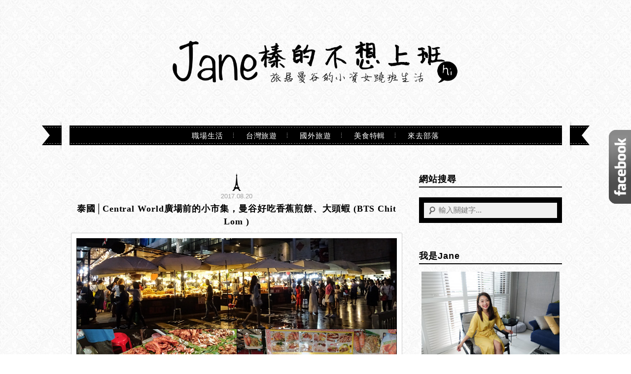

--- FILE ---
content_type: text/html; charset=UTF-8
request_url: https://ohlady.tw/tag/%E6%B3%B0%E5%9C%8B%E5%BF%85%E5%90%83%E8%B7%AF%E9%82%8A%E6%94%A4/
body_size: 12725
content:
<!DOCTYPE html>
<!--[if IE 7 | IE 8]>
<html class="ie" lang="zh-TW"
 xmlns:fb="http://ogp.me/ns/fb#">
<![endif]-->
<!--[if !(IE 7) | !(IE 8)  ]><!-->
<html lang="zh-TW"
 xmlns:fb="http://ogp.me/ns/fb#">
<!--<![endif]-->
<head>
<meta http-equiv="Content-Type" content="text/html; charset=UTF-8" />
<meta name="robots" content="all" />
<meta name="author" content="Jane榛的不想上班" />
<meta name="rating" content="general" />
<title>泰國必吃路邊攤 Archives - Jane榛的不想上班</title>
<link rel="stylesheet" href="https://ohlady.tw/wp-content/themes/achang-sudan/style.css" type="text/css" media="screen" />
<link rel="alternate" title="RSS 2.0 訂閱最新文章" href="https://ohlady.tw/feed/" />
<link rel="pingback" href="https://ohlady.tw/xmlrpc.php" />
<script src="//ajax.googleapis.com/ajax/libs/jquery/1.8.3/jquery.min.js?ver=1.8.3"></script>
<script src="https://ohlady.tw/wp-content/themes/achang-sudan/inc/js/achang.custom.js"></script>
<meta name='robots' content='index, follow, max-image-preview:large, max-snippet:-1, max-video-preview:-1' />
	<style>img:is([sizes="auto" i], [sizes^="auto," i]) { contain-intrinsic-size: 3000px 1500px }</style>
	<link rel="Shortcut Icon" href="https://ohlady.tw/wp-content/themes/achang-sudan/img/favicon.ico" />
	<!-- This site is optimized with the Yoast SEO plugin v26.4 - https://yoast.com/wordpress/plugins/seo/ -->
	<link rel="canonical" href="https://ohlady.tw/tag/泰國必吃路邊攤/" />
	<meta property="og:locale" content="zh_TW" />
	<meta property="og:type" content="article" />
	<meta property="og:title" content="泰國必吃路邊攤 Archives - Jane榛的不想上班" />
	<meta property="og:url" content="https://ohlady.tw/tag/泰國必吃路邊攤/" />
	<meta property="og:site_name" content="Jane榛的不想上班" />
	<meta name="twitter:card" content="summary_large_image" />
	<script type="application/ld+json" class="yoast-schema-graph">{"@context":"https://schema.org","@graph":[{"@type":"CollectionPage","@id":"https://ohlady.tw/tag/%e6%b3%b0%e5%9c%8b%e5%bf%85%e5%90%83%e8%b7%af%e9%82%8a%e6%94%a4/","url":"https://ohlady.tw/tag/%e6%b3%b0%e5%9c%8b%e5%bf%85%e5%90%83%e8%b7%af%e9%82%8a%e6%94%a4/","name":"泰國必吃路邊攤 Archives - Jane榛的不想上班","isPartOf":{"@id":"https://ohlady.tw/#website"},"breadcrumb":{"@id":"https://ohlady.tw/tag/%e6%b3%b0%e5%9c%8b%e5%bf%85%e5%90%83%e8%b7%af%e9%82%8a%e6%94%a4/#breadcrumb"},"inLanguage":"zh-TW"},{"@type":"BreadcrumbList","@id":"https://ohlady.tw/tag/%e6%b3%b0%e5%9c%8b%e5%bf%85%e5%90%83%e8%b7%af%e9%82%8a%e6%94%a4/#breadcrumb","itemListElement":[{"@type":"ListItem","position":1,"name":"首頁","item":"https://ohlady.tw/"},{"@type":"ListItem","position":2,"name":"泰國必吃路邊攤"}]},{"@type":"WebSite","@id":"https://ohlady.tw/#website","url":"https://ohlady.tw/","name":"Jane榛的不想上班","description":"旅居曼谷的小資女翹班生活","potentialAction":[{"@type":"SearchAction","target":{"@type":"EntryPoint","urlTemplate":"https://ohlady.tw/?s={search_term_string}"},"query-input":{"@type":"PropertyValueSpecification","valueRequired":true,"valueName":"search_term_string"}}],"inLanguage":"zh-TW"}]}</script>
	<!-- / Yoast SEO plugin. -->


<link rel='dns-prefetch' href='//stats.wp.com' />
<script type="text/javascript">
/* <![CDATA[ */
window._wpemojiSettings = {"baseUrl":"https:\/\/s.w.org\/images\/core\/emoji\/16.0.1\/72x72\/","ext":".png","svgUrl":"https:\/\/s.w.org\/images\/core\/emoji\/16.0.1\/svg\/","svgExt":".svg","source":{"concatemoji":"https:\/\/ohlady.tw\/wp-includes\/js\/wp-emoji-release.min.js?ver=6.8.3"}};
/*! This file is auto-generated */
!function(s,n){var o,i,e;function c(e){try{var t={supportTests:e,timestamp:(new Date).valueOf()};sessionStorage.setItem(o,JSON.stringify(t))}catch(e){}}function p(e,t,n){e.clearRect(0,0,e.canvas.width,e.canvas.height),e.fillText(t,0,0);var t=new Uint32Array(e.getImageData(0,0,e.canvas.width,e.canvas.height).data),a=(e.clearRect(0,0,e.canvas.width,e.canvas.height),e.fillText(n,0,0),new Uint32Array(e.getImageData(0,0,e.canvas.width,e.canvas.height).data));return t.every(function(e,t){return e===a[t]})}function u(e,t){e.clearRect(0,0,e.canvas.width,e.canvas.height),e.fillText(t,0,0);for(var n=e.getImageData(16,16,1,1),a=0;a<n.data.length;a++)if(0!==n.data[a])return!1;return!0}function f(e,t,n,a){switch(t){case"flag":return n(e,"\ud83c\udff3\ufe0f\u200d\u26a7\ufe0f","\ud83c\udff3\ufe0f\u200b\u26a7\ufe0f")?!1:!n(e,"\ud83c\udde8\ud83c\uddf6","\ud83c\udde8\u200b\ud83c\uddf6")&&!n(e,"\ud83c\udff4\udb40\udc67\udb40\udc62\udb40\udc65\udb40\udc6e\udb40\udc67\udb40\udc7f","\ud83c\udff4\u200b\udb40\udc67\u200b\udb40\udc62\u200b\udb40\udc65\u200b\udb40\udc6e\u200b\udb40\udc67\u200b\udb40\udc7f");case"emoji":return!a(e,"\ud83e\udedf")}return!1}function g(e,t,n,a){var r="undefined"!=typeof WorkerGlobalScope&&self instanceof WorkerGlobalScope?new OffscreenCanvas(300,150):s.createElement("canvas"),o=r.getContext("2d",{willReadFrequently:!0}),i=(o.textBaseline="top",o.font="600 32px Arial",{});return e.forEach(function(e){i[e]=t(o,e,n,a)}),i}function t(e){var t=s.createElement("script");t.src=e,t.defer=!0,s.head.appendChild(t)}"undefined"!=typeof Promise&&(o="wpEmojiSettingsSupports",i=["flag","emoji"],n.supports={everything:!0,everythingExceptFlag:!0},e=new Promise(function(e){s.addEventListener("DOMContentLoaded",e,{once:!0})}),new Promise(function(t){var n=function(){try{var e=JSON.parse(sessionStorage.getItem(o));if("object"==typeof e&&"number"==typeof e.timestamp&&(new Date).valueOf()<e.timestamp+604800&&"object"==typeof e.supportTests)return e.supportTests}catch(e){}return null}();if(!n){if("undefined"!=typeof Worker&&"undefined"!=typeof OffscreenCanvas&&"undefined"!=typeof URL&&URL.createObjectURL&&"undefined"!=typeof Blob)try{var e="postMessage("+g.toString()+"("+[JSON.stringify(i),f.toString(),p.toString(),u.toString()].join(",")+"));",a=new Blob([e],{type:"text/javascript"}),r=new Worker(URL.createObjectURL(a),{name:"wpTestEmojiSupports"});return void(r.onmessage=function(e){c(n=e.data),r.terminate(),t(n)})}catch(e){}c(n=g(i,f,p,u))}t(n)}).then(function(e){for(var t in e)n.supports[t]=e[t],n.supports.everything=n.supports.everything&&n.supports[t],"flag"!==t&&(n.supports.everythingExceptFlag=n.supports.everythingExceptFlag&&n.supports[t]);n.supports.everythingExceptFlag=n.supports.everythingExceptFlag&&!n.supports.flag,n.DOMReady=!1,n.readyCallback=function(){n.DOMReady=!0}}).then(function(){return e}).then(function(){var e;n.supports.everything||(n.readyCallback(),(e=n.source||{}).concatemoji?t(e.concatemoji):e.wpemoji&&e.twemoji&&(t(e.twemoji),t(e.wpemoji)))}))}((window,document),window._wpemojiSettings);
/* ]]> */
</script>

<style id='wp-emoji-styles-inline-css' type='text/css'>

	img.wp-smiley, img.emoji {
		display: inline !important;
		border: none !important;
		box-shadow: none !important;
		height: 1em !important;
		width: 1em !important;
		margin: 0 0.07em !important;
		vertical-align: -0.1em !important;
		background: none !important;
		padding: 0 !important;
	}
</style>
<link rel='stylesheet' id='wp-block-library-css' href='https://ohlady.tw/wp-includes/css/dist/block-library/style.min.css?ver=6.8.3' type='text/css' media='all' />
<style id='classic-theme-styles-inline-css' type='text/css'>
/*! This file is auto-generated */
.wp-block-button__link{color:#fff;background-color:#32373c;border-radius:9999px;box-shadow:none;text-decoration:none;padding:calc(.667em + 2px) calc(1.333em + 2px);font-size:1.125em}.wp-block-file__button{background:#32373c;color:#fff;text-decoration:none}
</style>
<style id='achang-pencil-box-style-box-style-inline-css' type='text/css'>
.apb-highlighter-highlight{background:linear-gradient(to top,var(--apb-highlighter-color,#fff59d) 60%,transparent 60%);padding:2px 4px}.apb-highlighter-highlight,.apb-highlighter-line{border-radius:2px;-webkit-box-decoration-break:clone;box-decoration-break:clone;display:inline}.apb-highlighter-line{background:linear-gradient(transparent 40%,hsla(0,0%,100%,0) 40%,var(--apb-highlighter-color,#ccff90) 50%,transparent 70%);padding:3px 6px}.apb-underline{background:transparent;-webkit-box-decoration-break:clone;box-decoration-break:clone;display:inline;padding-bottom:2px;text-decoration:none}.apb-underline-normal{border-bottom:2px solid var(--apb-underline-color,red);padding-bottom:3px}.apb-underline-wavy{text-decoration-color:var(--apb-underline-color,red);text-decoration-line:underline;-webkit-text-decoration-skip-ink:none;text-decoration-skip-ink:none;text-decoration-style:wavy;text-decoration-thickness:2px;text-underline-offset:3px}.apb-underline-dashed{border-bottom:2px dashed var(--apb-underline-color,red);padding-bottom:3px}.apb-underline-crayon{background:linear-gradient(transparent 40%,hsla(0,0%,100%,0) 40%,var(--apb-underline-color,red) 90%,transparent 95%);border-radius:3px;padding:3px 6px;position:relative}.apb-font-size{display:inline}.apb-style-box{margin:1em 0;position:relative}.apb-style-box .apb-box-title{align-items:center;color:var(--apb-title-color,inherit);display:flex;font-size:var(--apb-title-font-size,1.2em);font-weight:700}.apb-style-box .apb-box-title .apb-title-icon{font-size:1em;margin-right:10px}.apb-style-box .apb-box-title .apb-title-text{flex-grow:1}.apb-style-box .apb-box-content>:first-child{margin-top:0}.apb-style-box .apb-box-content>:last-child{margin-bottom:0}.apb-layout-info{border-color:var(--apb-box-color,#ddd);border-radius:4px;border-style:var(--apb-border-line-style,solid);border-width:var(--apb-border-width,2px)}.apb-layout-info .apb-box-title{background-color:var(--apb-box-color,#ddd);color:var(--apb-title-color,#333);padding:10px 15px}.apb-layout-info .apb-box-content{background-color:#fff;padding:15px}.apb-layout-alert{border:1px solid transparent;border-radius:.375rem;padding:1rem}.apb-layout-alert .apb-box-content,.apb-layout-alert .apb-box-title{background:transparent;padding:0}.apb-layout-alert .apb-box-title{margin-bottom:.5rem}.apb-layout-alert.apb-alert-type-custom{background-color:var(--apb-box-color,#cfe2ff);border-color:var(--apb-border-color,#9ec5fe);border-style:var(--apb-border-line-style,solid);border-width:var(--apb-border-width,1px);color:var(--apb-title-color,#333)}.apb-layout-alert.apb-alert-type-custom .apb-box-title{color:var(--apb-title-color,#333)}.apb-layout-alert.apb-alert-type-info{background-color:#cfe2ff;border-color:#9ec5fe;color:#0a58ca}.apb-layout-alert.apb-alert-type-info .apb-box-title{color:var(--apb-title-color,#0a58ca)}.apb-layout-alert.apb-alert-type-success{background-color:#d1e7dd;border-color:#a3cfbb;color:#146c43}.apb-layout-alert.apb-alert-type-success .apb-box-title{color:var(--apb-title-color,#146c43)}.apb-layout-alert.apb-alert-type-warning{background-color:#fff3cd;border-color:#ffecb5;color:#664d03}.apb-layout-alert.apb-alert-type-warning .apb-box-title{color:var(--apb-title-color,#664d03)}.apb-layout-alert.apb-alert-type-danger{background-color:#f8d7da;border-color:#f1aeb5;color:#842029}.apb-layout-alert.apb-alert-type-danger .apb-box-title{color:var(--apb-title-color,#842029)}.apb-layout-morandi-alert{background-color:var(--apb-box-color,#f7f4eb);border:1px solid var(--apb-box-color,#f7f4eb);border-left:var(--apb-border-width,4px) solid var(--apb-border-color,#d9d2c6);border-radius:.375rem;box-shadow:0 1px 2px 0 rgba(0,0,0,.05);padding:1rem}.apb-layout-morandi-alert .apb-box-title{background:transparent;color:var(--apb-title-color,#2d3748);font-size:var(--apb-title-font-size,1em);font-weight:700;margin-bottom:.25rem;padding:0}.apb-layout-morandi-alert .apb-box-content{background:transparent;color:#4a5568;padding:0}.apb-layout-centered-title{background-color:#fff;border-color:var(--apb-box-color,#ddd);border-radius:4px;border-style:var(--apb-border-line-style,solid);border-width:var(--apb-border-width,2px);margin-top:1.5em;padding:25px 15px 15px;position:relative}.apb-layout-centered-title .apb-box-title{background:var(--apb-title-bg-color,#fff);color:var(--apb-title-color,var(--apb-box-color,#333));left:20px;padding:0 10px;position:absolute;top:-.8em}.apb-layout-centered-title .apb-box-content{background:transparent;padding:0}.wp-block-achang-pencil-box-code-box{border-radius:8px;box-shadow:0 2px 8px rgba(0,0,0,.1);font-family:Consolas,Monaco,Courier New,monospace;margin:1.5em 0;overflow:hidden;position:relative}.wp-block-achang-pencil-box-code-box .apb-code-box-header{align-items:center;border-bottom:1px solid;display:flex;font-size:13px;font-weight:500;justify-content:space-between;padding:12px 16px;position:relative}.wp-block-achang-pencil-box-code-box .apb-code-box-header .apb-code-language{font-family:-apple-system,BlinkMacSystemFont,Segoe UI,Roboto,sans-serif}.wp-block-achang-pencil-box-code-box .apb-code-content-wrapper{background:transparent;display:flex;max-height:500px;overflow:hidden;position:relative}.wp-block-achang-pencil-box-code-box .apb-line-numbers{border-right:1px solid;flex-shrink:0;font-size:14px;line-height:1.5;min-width:50px;overflow-y:auto;padding:16px 8px;text-align:right;-webkit-user-select:none;-moz-user-select:none;user-select:none;-ms-overflow-style:none;position:relative;scrollbar-width:none;z-index:1}.wp-block-achang-pencil-box-code-box .apb-line-numbers::-webkit-scrollbar{display:none}.wp-block-achang-pencil-box-code-box .apb-line-numbers .apb-line-number{display:block;line-height:1.5;white-space:nowrap}.wp-block-achang-pencil-box-code-box .apb-code-box-content{background:transparent;flex:1;font-size:14px;line-height:1.5;margin:0;min-width:0;overflow:auto;padding:16px;position:relative;white-space:pre!important;z-index:0}.wp-block-achang-pencil-box-code-box .apb-code-box-content code{background:transparent;border:none;display:block;font-family:inherit;font-size:inherit;line-height:inherit;margin:0;overflow-wrap:normal!important;padding:0;white-space:pre!important;word-break:normal!important}.wp-block-achang-pencil-box-code-box .apb-code-box-content code .token{display:inline}.wp-block-achang-pencil-box-code-box .apb-copy-button{background:transparent;border:1px solid;border-radius:4px;cursor:pointer;font-family:-apple-system,BlinkMacSystemFont,Segoe UI,Roboto,sans-serif;font-size:12px;padding:6px 12px;transition:all .2s ease}.wp-block-achang-pencil-box-code-box .apb-copy-button:hover{opacity:.8}.wp-block-achang-pencil-box-code-box .apb-copy-button:active{transform:scale(.95)}.wp-block-achang-pencil-box-code-box .apb-copy-button.apb-copy-success{animation:copySuccess .6s ease;background-color:#d4edda!important;border-color:#28a745!important;color:#155724!important}.wp-block-achang-pencil-box-code-box .apb-copy-button.apb-copy-error{animation:copyError .6s ease;background-color:#f8d7da!important;border-color:#dc3545!important;color:#721c24!important}.wp-block-achang-pencil-box-code-box .apb-copy-button-standalone{position:absolute;right:12px;top:12px;z-index:1}.apb-code-style-style-1{background:#f8f9fa;border:1px solid #e9ecef}.apb-code-style-style-1 .apb-code-box-header{background:#fff;border-bottom-color:#dee2e6;color:#495057}.apb-code-style-style-1 .apb-line-numbers{background:#f1f3f4;border-right-color:#dee2e6;color:#6c757d}.apb-code-style-style-1 .apb-code-box-content{background:#fff;color:#212529;text-shadow:none}.apb-code-style-style-1 .apb-code-box-content code[class*=language-]{text-shadow:none}.apb-code-style-style-1 .apb-copy-button{background:hsla(0,0%,100%,.8);border-color:#6c757d;color:#495057}.apb-code-style-style-1 .apb-copy-button:hover{background:#f8f9fa;border-color:#495057}.apb-code-style-style-1 .apb-copy-button.apb-copy-success{background:#d4edda;border-color:#28a745;color:#155724}.apb-code-style-style-1 .apb-copy-button.apb-copy-error{background:#f8d7da;border-color:#dc3545;color:#721c24}.apb-code-style-style-1 code .token.cdata,.apb-code-style-style-1 code .token.comment,.apb-code-style-style-1 code .token.doctype,.apb-code-style-style-1 code .token.prolog{color:#5a6b73}.apb-code-style-style-1 code .token.punctuation{color:#666}.apb-code-style-style-1 code .token.boolean,.apb-code-style-style-1 code .token.constant,.apb-code-style-style-1 code .token.deleted,.apb-code-style-style-1 code .token.number,.apb-code-style-style-1 code .token.property,.apb-code-style-style-1 code .token.symbol,.apb-code-style-style-1 code .token.tag{color:#d73a49}.apb-code-style-style-1 code .token.attr-name,.apb-code-style-style-1 code .token.builtin,.apb-code-style-style-1 code .token.char,.apb-code-style-style-1 code .token.inserted,.apb-code-style-style-1 code .token.selector,.apb-code-style-style-1 code .token.string{color:#22863a}.apb-code-style-style-1 code .token.entity,.apb-code-style-style-1 code .token.operator,.apb-code-style-style-1 code .token.url{color:#6f42c1}.apb-code-style-style-1 code .token.atrule,.apb-code-style-style-1 code .token.attr-value,.apb-code-style-style-1 code .token.keyword{color:#005cc5}.apb-code-style-style-1 code .token.class-name,.apb-code-style-style-1 code .token.function{color:#6f42c1}.apb-code-style-style-1 code .token.important,.apb-code-style-style-1 code .token.regex,.apb-code-style-style-1 code .token.variable{color:#e36209}.apb-code-style-style-2{background:#1e1e1e;border:1px solid #333}.apb-code-style-style-2 .apb-code-box-header{background:#2d2d30;border-bottom-color:#3e3e42;color:#ccc}.apb-code-style-style-2 .apb-line-numbers{background:#252526;border-right-color:#3e3e42;color:#858585}.apb-code-style-style-2 .apb-code-box-content{background:#1e1e1e;color:#f0f0f0}.apb-code-style-style-2 .apb-copy-button{background:rgba(45,45,48,.8);border-color:#6c6c6c;color:#ccc}.apb-code-style-style-2 .apb-copy-button:hover{background:#3e3e42;border-color:#ccc}.apb-code-style-style-2 .apb-copy-button.apb-copy-success{background:#0e5132;border-color:#28a745;color:#d4edda}.apb-code-style-style-2 .apb-copy-button.apb-copy-error{background:#58151c;border-color:#dc3545;color:#f8d7da}.apb-code-style-style-2 code .token.cdata,.apb-code-style-style-2 code .token.comment,.apb-code-style-style-2 code .token.doctype,.apb-code-style-style-2 code .token.prolog{color:#6a9955}.apb-code-style-style-2 code .token.punctuation{color:#d4d4d4}.apb-code-style-style-2 code .token.boolean,.apb-code-style-style-2 code .token.constant,.apb-code-style-style-2 code .token.deleted,.apb-code-style-style-2 code .token.number,.apb-code-style-style-2 code .token.property,.apb-code-style-style-2 code .token.symbol,.apb-code-style-style-2 code .token.tag{color:#b5cea8}.apb-code-style-style-2 code .token.attr-name,.apb-code-style-style-2 code .token.builtin,.apb-code-style-style-2 code .token.char,.apb-code-style-style-2 code .token.inserted,.apb-code-style-style-2 code .token.selector,.apb-code-style-style-2 code .token.string{color:#ce9178}.apb-code-style-style-2 code .token.entity,.apb-code-style-style-2 code .token.operator,.apb-code-style-style-2 code .token.url{color:#d4d4d4}.apb-code-style-style-2 code .token.atrule,.apb-code-style-style-2 code .token.attr-value,.apb-code-style-style-2 code .token.keyword{color:#569cd6}.apb-code-style-style-2 code .token.class-name,.apb-code-style-style-2 code .token.function{color:#dcdcaa}.apb-code-style-style-2 code .token.important,.apb-code-style-style-2 code .token.regex,.apb-code-style-style-2 code .token.variable{color:#ff8c00}@keyframes copySuccess{0%{transform:scale(1)}50%{background-color:#28a745;color:#fff;transform:scale(1.1)}to{transform:scale(1)}}@keyframes copyError{0%{transform:translateX(0)}25%{transform:translateX(-5px)}75%{transform:translateX(5px)}to{transform:translateX(0)}}@media(max-width:768px){.wp-block-achang-pencil-box-code-box .apb-code-box-header{font-size:12px;padding:10px 12px}.wp-block-achang-pencil-box-code-box .apb-line-numbers{font-size:11px;min-width:35px;padding:12px 6px}.wp-block-achang-pencil-box-code-box .apb-code-box-content{font-size:13px;padding:12px}.wp-block-achang-pencil-box-code-box .apb-copy-button{font-size:11px;padding:4px 8px}}@media print{.wp-block-achang-pencil-box-code-box{border:1px solid #000;box-shadow:none}.wp-block-achang-pencil-box-code-box .apb-copy-button{display:none}.wp-block-achang-pencil-box-code-box .apb-code-content-wrapper{max-height:none;overflow:visible}}

</style>
<style id='collapsing-categories-style-inline-css' type='text/css'>


</style>
<link rel='stylesheet' id='mediaelement-css' href='https://ohlady.tw/wp-includes/js/mediaelement/mediaelementplayer-legacy.min.css?ver=4.2.17' type='text/css' media='all' />
<link rel='stylesheet' id='wp-mediaelement-css' href='https://ohlady.tw/wp-includes/js/mediaelement/wp-mediaelement.min.css?ver=6.8.3' type='text/css' media='all' />
<style id='jetpack-sharing-buttons-style-inline-css' type='text/css'>
.jetpack-sharing-buttons__services-list{display:flex;flex-direction:row;flex-wrap:wrap;gap:0;list-style-type:none;margin:5px;padding:0}.jetpack-sharing-buttons__services-list.has-small-icon-size{font-size:12px}.jetpack-sharing-buttons__services-list.has-normal-icon-size{font-size:16px}.jetpack-sharing-buttons__services-list.has-large-icon-size{font-size:24px}.jetpack-sharing-buttons__services-list.has-huge-icon-size{font-size:36px}@media print{.jetpack-sharing-buttons__services-list{display:none!important}}.editor-styles-wrapper .wp-block-jetpack-sharing-buttons{gap:0;padding-inline-start:0}ul.jetpack-sharing-buttons__services-list.has-background{padding:1.25em 2.375em}
</style>
<style id='global-styles-inline-css' type='text/css'>
:root{--wp--preset--aspect-ratio--square: 1;--wp--preset--aspect-ratio--4-3: 4/3;--wp--preset--aspect-ratio--3-4: 3/4;--wp--preset--aspect-ratio--3-2: 3/2;--wp--preset--aspect-ratio--2-3: 2/3;--wp--preset--aspect-ratio--16-9: 16/9;--wp--preset--aspect-ratio--9-16: 9/16;--wp--preset--color--black: #000000;--wp--preset--color--cyan-bluish-gray: #abb8c3;--wp--preset--color--white: #ffffff;--wp--preset--color--pale-pink: #f78da7;--wp--preset--color--vivid-red: #cf2e2e;--wp--preset--color--luminous-vivid-orange: #ff6900;--wp--preset--color--luminous-vivid-amber: #fcb900;--wp--preset--color--light-green-cyan: #7bdcb5;--wp--preset--color--vivid-green-cyan: #00d084;--wp--preset--color--pale-cyan-blue: #8ed1fc;--wp--preset--color--vivid-cyan-blue: #0693e3;--wp--preset--color--vivid-purple: #9b51e0;--wp--preset--gradient--vivid-cyan-blue-to-vivid-purple: linear-gradient(135deg,rgba(6,147,227,1) 0%,rgb(155,81,224) 100%);--wp--preset--gradient--light-green-cyan-to-vivid-green-cyan: linear-gradient(135deg,rgb(122,220,180) 0%,rgb(0,208,130) 100%);--wp--preset--gradient--luminous-vivid-amber-to-luminous-vivid-orange: linear-gradient(135deg,rgba(252,185,0,1) 0%,rgba(255,105,0,1) 100%);--wp--preset--gradient--luminous-vivid-orange-to-vivid-red: linear-gradient(135deg,rgba(255,105,0,1) 0%,rgb(207,46,46) 100%);--wp--preset--gradient--very-light-gray-to-cyan-bluish-gray: linear-gradient(135deg,rgb(238,238,238) 0%,rgb(169,184,195) 100%);--wp--preset--gradient--cool-to-warm-spectrum: linear-gradient(135deg,rgb(74,234,220) 0%,rgb(151,120,209) 20%,rgb(207,42,186) 40%,rgb(238,44,130) 60%,rgb(251,105,98) 80%,rgb(254,248,76) 100%);--wp--preset--gradient--blush-light-purple: linear-gradient(135deg,rgb(255,206,236) 0%,rgb(152,150,240) 100%);--wp--preset--gradient--blush-bordeaux: linear-gradient(135deg,rgb(254,205,165) 0%,rgb(254,45,45) 50%,rgb(107,0,62) 100%);--wp--preset--gradient--luminous-dusk: linear-gradient(135deg,rgb(255,203,112) 0%,rgb(199,81,192) 50%,rgb(65,88,208) 100%);--wp--preset--gradient--pale-ocean: linear-gradient(135deg,rgb(255,245,203) 0%,rgb(182,227,212) 50%,rgb(51,167,181) 100%);--wp--preset--gradient--electric-grass: linear-gradient(135deg,rgb(202,248,128) 0%,rgb(113,206,126) 100%);--wp--preset--gradient--midnight: linear-gradient(135deg,rgb(2,3,129) 0%,rgb(40,116,252) 100%);--wp--preset--font-size--small: 13px;--wp--preset--font-size--medium: 20px;--wp--preset--font-size--large: 36px;--wp--preset--font-size--x-large: 42px;--wp--preset--spacing--20: 0.44rem;--wp--preset--spacing--30: 0.67rem;--wp--preset--spacing--40: 1rem;--wp--preset--spacing--50: 1.5rem;--wp--preset--spacing--60: 2.25rem;--wp--preset--spacing--70: 3.38rem;--wp--preset--spacing--80: 5.06rem;--wp--preset--shadow--natural: 6px 6px 9px rgba(0, 0, 0, 0.2);--wp--preset--shadow--deep: 12px 12px 50px rgba(0, 0, 0, 0.4);--wp--preset--shadow--sharp: 6px 6px 0px rgba(0, 0, 0, 0.2);--wp--preset--shadow--outlined: 6px 6px 0px -3px rgba(255, 255, 255, 1), 6px 6px rgba(0, 0, 0, 1);--wp--preset--shadow--crisp: 6px 6px 0px rgba(0, 0, 0, 1);}:where(.is-layout-flex){gap: 0.5em;}:where(.is-layout-grid){gap: 0.5em;}body .is-layout-flex{display: flex;}.is-layout-flex{flex-wrap: wrap;align-items: center;}.is-layout-flex > :is(*, div){margin: 0;}body .is-layout-grid{display: grid;}.is-layout-grid > :is(*, div){margin: 0;}:where(.wp-block-columns.is-layout-flex){gap: 2em;}:where(.wp-block-columns.is-layout-grid){gap: 2em;}:where(.wp-block-post-template.is-layout-flex){gap: 1.25em;}:where(.wp-block-post-template.is-layout-grid){gap: 1.25em;}.has-black-color{color: var(--wp--preset--color--black) !important;}.has-cyan-bluish-gray-color{color: var(--wp--preset--color--cyan-bluish-gray) !important;}.has-white-color{color: var(--wp--preset--color--white) !important;}.has-pale-pink-color{color: var(--wp--preset--color--pale-pink) !important;}.has-vivid-red-color{color: var(--wp--preset--color--vivid-red) !important;}.has-luminous-vivid-orange-color{color: var(--wp--preset--color--luminous-vivid-orange) !important;}.has-luminous-vivid-amber-color{color: var(--wp--preset--color--luminous-vivid-amber) !important;}.has-light-green-cyan-color{color: var(--wp--preset--color--light-green-cyan) !important;}.has-vivid-green-cyan-color{color: var(--wp--preset--color--vivid-green-cyan) !important;}.has-pale-cyan-blue-color{color: var(--wp--preset--color--pale-cyan-blue) !important;}.has-vivid-cyan-blue-color{color: var(--wp--preset--color--vivid-cyan-blue) !important;}.has-vivid-purple-color{color: var(--wp--preset--color--vivid-purple) !important;}.has-black-background-color{background-color: var(--wp--preset--color--black) !important;}.has-cyan-bluish-gray-background-color{background-color: var(--wp--preset--color--cyan-bluish-gray) !important;}.has-white-background-color{background-color: var(--wp--preset--color--white) !important;}.has-pale-pink-background-color{background-color: var(--wp--preset--color--pale-pink) !important;}.has-vivid-red-background-color{background-color: var(--wp--preset--color--vivid-red) !important;}.has-luminous-vivid-orange-background-color{background-color: var(--wp--preset--color--luminous-vivid-orange) !important;}.has-luminous-vivid-amber-background-color{background-color: var(--wp--preset--color--luminous-vivid-amber) !important;}.has-light-green-cyan-background-color{background-color: var(--wp--preset--color--light-green-cyan) !important;}.has-vivid-green-cyan-background-color{background-color: var(--wp--preset--color--vivid-green-cyan) !important;}.has-pale-cyan-blue-background-color{background-color: var(--wp--preset--color--pale-cyan-blue) !important;}.has-vivid-cyan-blue-background-color{background-color: var(--wp--preset--color--vivid-cyan-blue) !important;}.has-vivid-purple-background-color{background-color: var(--wp--preset--color--vivid-purple) !important;}.has-black-border-color{border-color: var(--wp--preset--color--black) !important;}.has-cyan-bluish-gray-border-color{border-color: var(--wp--preset--color--cyan-bluish-gray) !important;}.has-white-border-color{border-color: var(--wp--preset--color--white) !important;}.has-pale-pink-border-color{border-color: var(--wp--preset--color--pale-pink) !important;}.has-vivid-red-border-color{border-color: var(--wp--preset--color--vivid-red) !important;}.has-luminous-vivid-orange-border-color{border-color: var(--wp--preset--color--luminous-vivid-orange) !important;}.has-luminous-vivid-amber-border-color{border-color: var(--wp--preset--color--luminous-vivid-amber) !important;}.has-light-green-cyan-border-color{border-color: var(--wp--preset--color--light-green-cyan) !important;}.has-vivid-green-cyan-border-color{border-color: var(--wp--preset--color--vivid-green-cyan) !important;}.has-pale-cyan-blue-border-color{border-color: var(--wp--preset--color--pale-cyan-blue) !important;}.has-vivid-cyan-blue-border-color{border-color: var(--wp--preset--color--vivid-cyan-blue) !important;}.has-vivid-purple-border-color{border-color: var(--wp--preset--color--vivid-purple) !important;}.has-vivid-cyan-blue-to-vivid-purple-gradient-background{background: var(--wp--preset--gradient--vivid-cyan-blue-to-vivid-purple) !important;}.has-light-green-cyan-to-vivid-green-cyan-gradient-background{background: var(--wp--preset--gradient--light-green-cyan-to-vivid-green-cyan) !important;}.has-luminous-vivid-amber-to-luminous-vivid-orange-gradient-background{background: var(--wp--preset--gradient--luminous-vivid-amber-to-luminous-vivid-orange) !important;}.has-luminous-vivid-orange-to-vivid-red-gradient-background{background: var(--wp--preset--gradient--luminous-vivid-orange-to-vivid-red) !important;}.has-very-light-gray-to-cyan-bluish-gray-gradient-background{background: var(--wp--preset--gradient--very-light-gray-to-cyan-bluish-gray) !important;}.has-cool-to-warm-spectrum-gradient-background{background: var(--wp--preset--gradient--cool-to-warm-spectrum) !important;}.has-blush-light-purple-gradient-background{background: var(--wp--preset--gradient--blush-light-purple) !important;}.has-blush-bordeaux-gradient-background{background: var(--wp--preset--gradient--blush-bordeaux) !important;}.has-luminous-dusk-gradient-background{background: var(--wp--preset--gradient--luminous-dusk) !important;}.has-pale-ocean-gradient-background{background: var(--wp--preset--gradient--pale-ocean) !important;}.has-electric-grass-gradient-background{background: var(--wp--preset--gradient--electric-grass) !important;}.has-midnight-gradient-background{background: var(--wp--preset--gradient--midnight) !important;}.has-small-font-size{font-size: var(--wp--preset--font-size--small) !important;}.has-medium-font-size{font-size: var(--wp--preset--font-size--medium) !important;}.has-large-font-size{font-size: var(--wp--preset--font-size--large) !important;}.has-x-large-font-size{font-size: var(--wp--preset--font-size--x-large) !important;}
:where(.wp-block-post-template.is-layout-flex){gap: 1.25em;}:where(.wp-block-post-template.is-layout-grid){gap: 1.25em;}
:where(.wp-block-columns.is-layout-flex){gap: 2em;}:where(.wp-block-columns.is-layout-grid){gap: 2em;}
:root :where(.wp-block-pullquote){font-size: 1.5em;line-height: 1.6;}
</style>
<link rel='stylesheet' id='achang-pencil-box-css' href='https://ohlady.tw/wp-content/plugins/achang-pencil-box/public/css/achang-pencil-box-public.css?ver=1.9.3.1762418462.1.0.0' type='text/css' media='all' />
<script type="text/javascript" src="https://ohlady.tw/wp-includes/js/jquery/jquery.min.js?ver=3.7.1" id="jquery-core-js"></script>
<script type="text/javascript" src="https://ohlady.tw/wp-includes/js/jquery/jquery-migrate.min.js?ver=3.4.1" id="jquery-migrate-js"></script>
<script type="text/javascript" id="wk-tag-manager-script-js-after">
/* <![CDATA[ */
function shouldTrack(){
var trackLoggedIn = true;
var loggedIn = false;
if(!loggedIn){
return true;
} else if( trackLoggedIn ) {
return true;
}
return false;
}
function hasWKGoogleAnalyticsCookie() {
return (new RegExp('wp_wk_ga_untrack_' + document.location.hostname)).test(document.cookie);
}
if (!hasWKGoogleAnalyticsCookie() && shouldTrack()) {
//Google Tag Manager
(function (w, d, s, l, i) {
w[l] = w[l] || [];
w[l].push({
'gtm.start':
new Date().getTime(), event: 'gtm.js'
});
var f = d.getElementsByTagName(s)[0],
j = d.createElement(s), dl = l != 'dataLayer' ? '&l=' + l : '';
j.async = true;
j.src =
'https://www.googletagmanager.com/gtm.js?id=' + i + dl;
f.parentNode.insertBefore(j, f);
})(window, document, 'script', 'dataLayer', 'GTM-KRV423G');
}
/* ]]> */
</script>
<link rel="https://api.w.org/" href="https://ohlady.tw/wp-json/" /><link rel="alternate" title="JSON" type="application/json" href="https://ohlady.tw/wp-json/wp/v2/tags/227" /><meta property="fb:app_id" content="785819158198277"/>	<style>img#wpstats{display:none}</style>
		<script async src="https://pagead2.googlesyndication.com/pagead/js/adsbygoogle.js?client=ca-pub-9767966869087000"
     crossorigin="anonymous"></script><style type="text/css">.recentcomments a{display:inline !important;padding:0 !important;margin:0 !important;}</style>		<style type="text/css" id="wp-custom-css">
			@media screen and (min-width: 800px) {
	a.logo {
		display: block;
		margin-top: 50px;
	}

.single-top,.single-center,.single-bottom{
    border: none;
}
	
	#header {
		height: auto;
	}
	
	#main p {
		font-size: 15px;
	}
	
	/*
	 * --- JetPack ---
	 */
	.page-single #jp-relatedposts {
		display: block;
		padding: 5px 0 0;
		margin-top: 50px;
	}
	
	.page-single #jp-relatedposts h3.jp-relatedposts-headline em {
		font-weight: normal;
		font-family: "微軟正黑體", Arial;
		font-size: 15px;
		font-weight: 700;
		line-height: 1.2;
		margin: 0 0 1em;
	}
	
	#main #jp-relatedposts .jp-relatedposts-post-title {
		margin-top: 5px;
	}
	
	#main #jp-relatedposts .jp-relatedposts-post-title a {
		text-decoration: none;
		font-family: "微軟正黑體", Arial;
		font-size: 15px;
	}
	
	.page-single .jp-relatedposts-post-context {
		display: none;
	}
	
	.page-single #jp-relatedposts h3.jp-relatedposts-headline em:before {
		display: none;
	}
}

#main #page-page img { max-width: 100%; height: auto; }		</style>
		<!--[if lt IE 9]>
<script src="//html5shiv.googlecode.com/svn/trunk/html5.js"></script>
<![endif]-->
</head>
<body>

	<header id="header" role="banner">
		<h1><a href="https://ohlady.tw" title="Jane榛的不想上班" class="logo" ><img src="https://ohlady.tw/wp-content/uploads/20190901221644_58.png" alt="Jane榛的不想上班"></a></h1>	</header>
	<div id="achang-menu">
        <div class="nav-start"></div>
		<nav id="access" role="navigation">
			<header><h3 class="assistive-text">Main Menu</h3></header>
		 	<div class="menu-main-menu-container"><ul id="menu-main-menu" class="menu"><li id="menu-item-189" class="menu-item menu-item-type-taxonomy menu-item-object-category menu-item-189"><a href="https://ohlady.tw/category/ol_life/">職場生活</a></li>
<li id="menu-item-191" class="menu-item menu-item-type-taxonomy menu-item-object-category menu-item-191"><a href="https://ohlady.tw/category/funtw/">台灣旅遊</a></li>
<li id="menu-item-192" class="menu-item menu-item-type-taxonomy menu-item-object-category menu-item-192"><a href="https://ohlady.tw/category/funoversea/">國外旅遊</a></li>
<li id="menu-item-194" class="menu-item menu-item-type-taxonomy menu-item-object-category menu-item-194"><a href="https://ohlady.tw/category/food/">美食特輯</a></li>
<li id="menu-item-190" class="menu-item menu-item-type-taxonomy menu-item-object-category menu-item-has-children menu-item-190"><a href="https://ohlady.tw/category/tribe/">來去部落</a>
<ul class="sub-menu">
	<li id="menu-item-414" class="menu-item menu-item-type-taxonomy menu-item-object-category menu-item-414"><a href="https://ohlady.tw/category/tribe/hsinchu/">新竹</a></li>
	<li id="menu-item-413" class="menu-item menu-item-type-taxonomy menu-item-object-category menu-item-413"><a href="https://ohlady.tw/category/tribe/miaoli/">苗栗</a></li>
</ul>
</li>
</ul></div>		</nav>
		<div class="nav-end"></div>
	</div>
		<div id="content">
		<div id="main" role="main">
	<section id="page-archive" class="page-main">
		<header>
			<h1 class="assistive-text">
									標籤 :  泰國必吃路邊攤							</h1>
		</header>
		<article id="post-666" role="article" class="blog-post">
	<header>
		<time datetime="2017-08-20T19:52:12+08:00" data-updated="true" >
			<span class="date">2017.08.20</span>
		</time>
		<h1><a href="https://ohlady.tw/centralworldmarket/"
			title="閱讀：泰國│Central World廣場前的小市集，曼谷好吃香蕉煎餅、大頭蝦 (BTS Chit Lom )" rel="bookmark">泰國│Central World廣場前的小市集，曼谷好吃香蕉煎餅、大頭蝦 (BTS Chit Lom )</a></h1>
	</header>
		<figure>
		<a href="https://ohlady.tw/centralworldmarket/" title="閱讀：泰國│Central World廣場前的小市集，曼谷好吃香蕉煎餅、大頭蝦 (BTS Chit Lom )"><img src="https://ohlady.tw/wp-content/uploads/centralmarket/00.jpg" alt="泰國│Central World廣場前的小市集，曼谷好吃香蕉煎餅、大頭蝦 (BTS Chit Lom )" title="泰國│Central World廣場前的小市集，曼谷好吃香蕉煎餅、大頭蝦 (BTS Chit Lom )" /></a>
	</figure>
	<span class="tags"> <a href="https://ohlady.tw/tag/%e6%b3%b0%e5%9c%8bcentral-world/" rel="tag">泰國Central World</a> <a href="https://ohlady.tw/tag/%e6%b3%b0%e5%9c%8b%e5%89%b5%e6%84%8f%e5%b8%82%e9%9b%86/" rel="tag">泰國創意市集</a> <a href="https://ohlady.tw/tag/%e6%b3%b0%e5%9c%8b%e5%bf%85%e5%90%83%e8%b7%af%e9%82%8a%e6%94%a4/" rel="tag">泰國必吃路邊攤</a></span>
	<div class="readmore">
	   <div class="readmoreline"></div>
		<a href="https://ohlady.tw/centralworldmarket/" title="閱讀：泰國│Central World廣場前的小市集，曼谷好吃香蕉煎餅、大頭蝦 (BTS Chit Lom )">MORE</a>
	</div>
	</article>
<nav class="pagination">
	<header><h3 class="assistive-text">Page Menu</h3></header>
	</nav>

	</section>
		</div>
		<aside id="sidebar">
	<section class="widget ss">
		<h3>網站搜尋</h3>
		<form role="search" method="get" id="searchform" action="https://ohlady.tw/" >
    <div class="search-box">
		<input type="text" class="textfield" placeholder="輸入關鍵字..." value="" name="s" id="s" />
		<input type="submit" id="searchsubmit" value="搜尋" />
    </div>
    </form>	</section>
<section class="widget"><h3>我是Jane</h3>			<div class="textwidget"><p><img loading="lazy" decoding="async" class="alignnone wp-image-792" src="https://ohlady.tw/wp-content/uploads/20190901223319_51.jpg" alt="" width="280" height="187" srcset="https://ohlady.tw/wp-content/uploads/20190901223319_51.jpg 1000w, https://ohlady.tw/wp-content/uploads/20190901223319_51-768x512.jpg 768w" sizes="auto, (max-width: 280px) 100vw, 280px" />我是Jane，27歲小資女孩<br />
旅居東南亞的科技業業務，目前已在曼谷生活了三年多<br />
榛的不想上班是內心的OS，想跟你們分享上班族下班後的人生以及海外工作的日子<br />
Work hard, Play hard!!</p>
<p>聯絡方式：<a href="/cdn-cgi/l/email-protection" class="__cf_email__" data-cfemail="e98388878c858087d8d9d8dda98e84888085c78a8684">[email&#160;protected]</a></p>
</div>
		</section>
		<section class="widget">
		<h3>近期文章</h3>
		<ul>
											<li>
					<a href="https://ohlady.tw/jane28/">寫給28歲的自己，擁抱改變，找回自己身上的光芒</a>
									</li>
											<li>
					<a href="https://ohlady.tw/chabaeyelash/">曼谷美睫｜上班族多睡十分鐘，接個睫毛省下化妝時間， Chaba Nails &#038; Eyelashes Pro</a>
									</li>
											<li>
					<a href="https://ohlady.tw/bkkbar-samsara/">曼谷酒吧推薦｜Samsara Cafe &#038; Meal，中國城巷子裡的酒吧，坐在昭披耶河邊喝酒看夜景</a>
									</li>
											<li>
					<a href="https://ohlady.tw/bkkspa-chaba/">曼谷保養｜美麗的指甲才能療癒上班的心情，Chaba Nails &#038; Spa手腳保養(Let&#8217;s Relax集團)</a>
									</li>
											<li>
					<a href="https://ohlady.tw/onemorethai/">曼谷按摩推薦｜BTS Chitlom站一分鐘，One More Thai藥草球按摩<限時買一送一></a>
									</li>
					</ul>

		</section><section class="widget"><h3>近期留言</h3><ul id="recentcomments"><li class="recentcomments">「<span class="comment-author-link">Jane</span>」於〈<a href="https://ohlady.tw/orientalprincess2018/#comment-443">泰國｜Oriental Princess 泰國東方公主美體小舖，送禮自用都超划算!!</a>〉發佈留言</li><li class="recentcomments">「<span class="comment-author-link">Jane</span>」於〈<a href="https://ohlady.tw/orientalprincess2018/#comment-442">泰國｜Oriental Princess 泰國東方公主美體小舖，送禮自用都超划算!!</a>〉發佈留言</li><li class="recentcomments">「<span class="comment-author-link">irene</span>」於〈<a href="https://ohlady.tw/orientalprincess2018/#comment-437">泰國｜Oriental Princess 泰國東方公主美體小舖，送禮自用都超划算!!</a>〉發佈留言</li><li class="recentcomments">「<span class="comment-author-link">shelly</span>」於〈<a href="https://ohlady.tw/orientalprincess2018/#comment-436">泰國｜Oriental Princess 泰國東方公主美體小舖，送禮自用都超划算!!</a>〉發佈留言</li><li class="recentcomments">「<span class="comment-author-link">Jane</span>」於〈<a href="https://ohlady.tw/onemorethai/#comment-414">曼谷按摩推薦｜BTS Chitlom站一分鐘，One More Thai藥草球按摩<限時買一送一></a>〉發佈留言</li></ul></section><section class="widget"><h3>彙整</h3>
			<ul>
					<li><a href='https://ohlady.tw/2020/01/'>2020 年 1 月</a></li>
	<li><a href='https://ohlady.tw/2019/11/'>2019 年 11 月</a></li>
	<li><a href='https://ohlady.tw/2019/09/'>2019 年 9 月</a></li>
	<li><a href='https://ohlady.tw/2019/08/'>2019 年 8 月</a></li>
	<li><a href='https://ohlady.tw/2019/06/'>2019 年 6 月</a></li>
	<li><a href='https://ohlady.tw/2019/05/'>2019 年 5 月</a></li>
	<li><a href='https://ohlady.tw/2019/04/'>2019 年 4 月</a></li>
	<li><a href='https://ohlady.tw/2018/10/'>2018 年 10 月</a></li>
	<li><a href='https://ohlady.tw/2018/08/'>2018 年 8 月</a></li>
	<li><a href='https://ohlady.tw/2018/07/'>2018 年 7 月</a></li>
	<li><a href='https://ohlady.tw/2018/06/'>2018 年 6 月</a></li>
	<li><a href='https://ohlady.tw/2018/04/'>2018 年 4 月</a></li>
	<li><a href='https://ohlady.tw/2018/03/'>2018 年 3 月</a></li>
	<li><a href='https://ohlady.tw/2018/02/'>2018 年 2 月</a></li>
	<li><a href='https://ohlady.tw/2018/01/'>2018 年 1 月</a></li>
	<li><a href='https://ohlady.tw/2017/12/'>2017 年 12 月</a></li>
	<li><a href='https://ohlady.tw/2017/11/'>2017 年 11 月</a></li>
	<li><a href='https://ohlady.tw/2017/10/'>2017 年 10 月</a></li>
	<li><a href='https://ohlady.tw/2017/09/'>2017 年 9 月</a></li>
	<li><a href='https://ohlady.tw/2017/08/'>2017 年 8 月</a></li>
	<li><a href='https://ohlady.tw/2017/07/'>2017 年 7 月</a></li>
	<li><a href='https://ohlady.tw/2017/06/'>2017 年 6 月</a></li>
	<li><a href='https://ohlady.tw/2017/04/'>2017 年 4 月</a></li>
	<li><a href='https://ohlady.tw/2017/02/'>2017 年 2 月</a></li>
	<li><a href='https://ohlady.tw/2017/01/'>2017 年 1 月</a></li>
	<li><a href='https://ohlady.tw/2016/10/'>2016 年 10 月</a></li>
	<li><a href='https://ohlady.tw/2016/09/'>2016 年 9 月</a></li>
	<li><a href='https://ohlady.tw/2016/04/'>2016 年 4 月</a></li>
	<li><a href='https://ohlady.tw/2016/03/'>2016 年 3 月</a></li>
	<li><a href='https://ohlady.tw/2016/02/'>2016 年 2 月</a></li>
	<li><a href='https://ohlady.tw/2016/01/'>2016 年 1 月</a></li>
	<li><a href='https://ohlady.tw/2015/12/'>2015 年 12 月</a></li>
	<li><a href='https://ohlady.tw/2015/11/'>2015 年 11 月</a></li>
	<li><a href='https://ohlady.tw/2015/10/'>2015 年 10 月</a></li>
	<li><a href='https://ohlady.tw/2015/09/'>2015 年 9 月</a></li>
	<li><a href='https://ohlady.tw/2015/08/'>2015 年 8 月</a></li>
	<li><a href='https://ohlady.tw/2015/07/'>2015 年 7 月</a></li>
			</ul>

			</section><section class="widget"><h3>分類</h3>
			<ul>
					<li class="cat-item cat-item-6"><a href="https://ohlady.tw/category/ol_life/">職場生活</a> (5)
</li>
	<li class="cat-item cat-item-7"><a href="https://ohlady.tw/category/funtw/">台灣旅遊</a> (8)
</li>
	<li class="cat-item cat-item-8"><a href="https://ohlady.tw/category/funoversea/">國外旅遊</a> (42)
</li>
	<li class="cat-item cat-item-10"><a href="https://ohlady.tw/category/food/">美食特輯</a> (15)
</li>
	<li class="cat-item cat-item-5"><a href="https://ohlady.tw/category/tribe/">來去部落</a> (6)
<ul class='children'>
	<li class="cat-item cat-item-33"><a href="https://ohlady.tw/category/tribe/miaoli/">苗栗</a> (1)
</li>
	<li class="cat-item cat-item-34"><a href="https://ohlady.tw/category/tribe/hsinchu/">新竹</a> (3)
</li>
</ul>
</li>
	<li class="cat-item cat-item-1"><a href="https://ohlady.tw/category/lifeshare/">生活分享</a> (13)
</li>
			</ul>

			</section><section class="widget">			<div class="textwidget"><script data-cfasync="false" src="/cdn-cgi/scripts/5c5dd728/cloudflare-static/email-decode.min.js"></script><script>var itm = {id:"1363",partner:"0"};</script>
<script src="https://i-tm.com.tw/api/itm-tracker.js"></script></div>
		</section></aside>
		<div class="fix"></div>
		</div><!-- content END -->
		<footer id="footer">
			<div id="footer-inner">
				<div id="webname">
					<a href="https://ohlady.tw" title="Jane榛的不想上班">Jane榛的不想上班</a>
				</div>
				<div id="webinfo">
					<div class="copyright">
						網站版權 <a href="http://tw.wordpress.org" target="_blank" title="使用WordPress建置" >WordPress</a> 建置  / &copy; 2025 Jane榛的不想上班					</div>
					<div class="design">
						佈景：<a href="http://sofree.cc/themes/" target="_blank" title="本站使用「Sudan」佈景主題">Sudan</a> / 設計：<a href="http://achang.tw" target="_blank" title="WordPress 設計">阿腸網頁設計工作室</a>
					</div>
				</div>
				<script type="speculationrules">
{"prefetch":[{"source":"document","where":{"and":[{"href_matches":"\/*"},{"not":{"href_matches":["\/wp-*.php","\/wp-admin\/*","\/wp-content\/uploads\/*","\/wp-content\/*","\/wp-content\/plugins\/*","\/wp-content\/themes\/achang-sudan\/*","\/*\\?(.+)"]}},{"not":{"selector_matches":"a[rel~=\"nofollow\"]"}},{"not":{"selector_matches":".no-prefetch, .no-prefetch a"}}]},"eagerness":"conservative"}]}
</script>
<noscript>
    <iframe src="https://www.googletagmanager.com/ns.html?id=GTM-KRV423G" height="0" width="0"
        style="display:none;visibility:hidden"></iframe>
</noscript>

<div class="fbbox" style="">
		  <div>
		    <div class="fb-like-box" data-href="https://www.facebook.com/ohladyJane" data-width="247" data-height="245" data-show-faces="true" data-stream="false" data-show-border="true" data-header="false"></div>
		  </div>
		</div>
<div id="fb-root"></div>
		<script>(function(d, s, id) {
		  var js, fjs = d.getElementsByTagName(s)[0];
		  if (d.getElementById(id)) return;
		  js = d.createElement(s); js.id = id;
		  js.src = "//connect.facebook.net/zh_TW/all.js#xfbml=1";
		  fjs.parentNode.insertBefore(js, fjs);
		}(document, "script", "facebook-jssdk"));</script>
		<!-- Theme by aChang Studio. http://achang.tw -->
<script type="text/javascript" src="https://ohlady.tw/wp-content/plugins/achang-pencil-box/public/js/achang-pencil-box-public.js?ver=1.9.3.1762418462.1.0.0" id="achang-pencil-box-js"></script>
<script type="text/javascript" id="la_sentinelle_frontend_js-js-extra">
/* <![CDATA[ */
var la_sentinelle_frontend_script = {"ajaxurl":"https:\/\/ohlady.tw\/wp-admin\/admin-ajax.php","ajax2":"la_sentinelle_dc8370656b89bc19c165e3705543f8b3","ajax3":"la_sentinelle_201e838602a458dbe87ee7a87eb106eb","honeypot":"la_sentinelle_a67bb3c21b4f70f59ca73ab3fcbc0abc","honeypot2":"la_sentinelle_0dc5d4585ff2254814973fcb87b5474b","timeout":"la_sentinelle_7f8db0dfb80eca94bccc2e33dde01c0f","timeout2":"la_sentinelle_b2da47f87cc2b742d5b5eb8562d777f1","webgl":"la_sentinelle_8ff80508f8a0b980ebd90f33316addc7","webgl2":"la_sentinelle_d4937b56901a337dbd4b0c0d985813e4","webgl3":"la_sentinelle_daefb0f748f39a4ea1984f223ad4f02c","ajax_enabled":"false","webgl_enabled":"false"};
/* ]]> */
</script>
<script type="text/javascript" src="https://ohlady.tw/wp-content/plugins/la-sentinelle-antispam/spamfilters/js/la-sentinelle-frontend.js?ver=4.0.4" id="la_sentinelle_frontend_js-js"></script>
<script type="text/javascript" id="jetpack-stats-js-before">
/* <![CDATA[ */
_stq = window._stq || [];
_stq.push([ "view", JSON.parse("{\"v\":\"ext\",\"blog\":\"94805634\",\"post\":\"0\",\"tz\":\"8\",\"srv\":\"ohlady.tw\",\"arch_tag\":\"%E6%B3%B0%E5%9C%8B%E5%BF%85%E5%90%83%E8%B7%AF%E9%82%8A%E6%94%A4\",\"arch_results\":\"1\",\"j\":\"1:15.2\"}") ]);
_stq.push([ "clickTrackerInit", "94805634", "0" ]);
/* ]]> */
</script>
<script type="text/javascript" src="https://stats.wp.com/e-202550.js" id="jetpack-stats-js" defer="defer" data-wp-strategy="defer"></script>
<!-- Facebook Comments Plugin for WordPress: http://peadig.com/wordpress-plugins/facebook-comments/ -->
<div id="fb-root"></div>
<script>(function(d, s, id) {
  var js, fjs = d.getElementsByTagName(s)[0];
  if (d.getElementById(id)) return;
  js = d.createElement(s); js.id = id;
  js.src = "//connect.facebook.net/zh_TW/sdk.js#xfbml=1&appId=785819158198277&version=v2.3";
  fjs.parentNode.insertBefore(js, fjs);
}(document, 'script', 'facebook-jssdk'));</script>
			</div>
		</footer>
	
<script defer src="https://static.cloudflareinsights.com/beacon.min.js/vcd15cbe7772f49c399c6a5babf22c1241717689176015" integrity="sha512-ZpsOmlRQV6y907TI0dKBHq9Md29nnaEIPlkf84rnaERnq6zvWvPUqr2ft8M1aS28oN72PdrCzSjY4U6VaAw1EQ==" data-cf-beacon='{"version":"2024.11.0","token":"a892bbf1e3c841cfaa5664147400f6b8","r":1,"server_timing":{"name":{"cfCacheStatus":true,"cfEdge":true,"cfExtPri":true,"cfL4":true,"cfOrigin":true,"cfSpeedBrain":true},"location_startswith":null}}' crossorigin="anonymous"></script>
</body>
</html>


<!-- Page cached by LiteSpeed Cache 7.6.2 on 2025-12-11 16:56:38 -->

--- FILE ---
content_type: text/html; charset=utf-8
request_url: https://www.google.com/recaptcha/api2/aframe
body_size: 265
content:
<!DOCTYPE HTML><html><head><meta http-equiv="content-type" content="text/html; charset=UTF-8"></head><body><script nonce="-gmlZQdE80o2Ab6m3nPf2g">/** Anti-fraud and anti-abuse applications only. See google.com/recaptcha */ try{var clients={'sodar':'https://pagead2.googlesyndication.com/pagead/sodar?'};window.addEventListener("message",function(a){try{if(a.source===window.parent){var b=JSON.parse(a.data);var c=clients[b['id']];if(c){var d=document.createElement('img');d.src=c+b['params']+'&rc='+(localStorage.getItem("rc::a")?sessionStorage.getItem("rc::b"):"");window.document.body.appendChild(d);sessionStorage.setItem("rc::e",parseInt(sessionStorage.getItem("rc::e")||0)+1);localStorage.setItem("rc::h",'1765512049531');}}}catch(b){}});window.parent.postMessage("_grecaptcha_ready", "*");}catch(b){}</script></body></html>

--- FILE ---
content_type: text/plain
request_url: https://www.google-analytics.com/j/collect?v=1&_v=j102&a=1584819019&t=pageview&_s=1&dl=https%3A%2F%2Fohlady.tw%2Ftag%2F%25E6%25B3%25B0%25E5%259C%258B%25E5%25BF%2585%25E5%2590%2583%25E8%25B7%25AF%25E9%2582%258A%25E6%2594%25A4%2F&ul=en-us%40posix&dt=%E6%B3%B0%E5%9C%8B%E5%BF%85%E5%90%83%E8%B7%AF%E9%82%8A%E6%94%A4%20Archives%20-%20Jane%E6%A6%9B%E7%9A%84%E4%B8%8D%E6%83%B3%E4%B8%8A%E7%8F%AD&sr=1280x720&vp=1280x720&_u=YEBAAAABAAAAAC~&jid=1209682857&gjid=801286515&cid=2021256837.1765512048&tid=UA-64690948-1&_gid=1250469891.1765512048&_r=1&_slc=1&gtm=45He5ca1n81KRV423Gv79280026za200zd79280026&gcd=13l3l3l3l1l1&dma=0&tag_exp=103116026~103200004~104527906~104528501~104573694~104684208~104684211~105391253~115583767~115616986~115938466~115938469~116184927~116184929~116217636~116217638~116251938~116251940~116682875&z=1855875498
body_size: -448
content:
2,cG-HPMV57GJY4